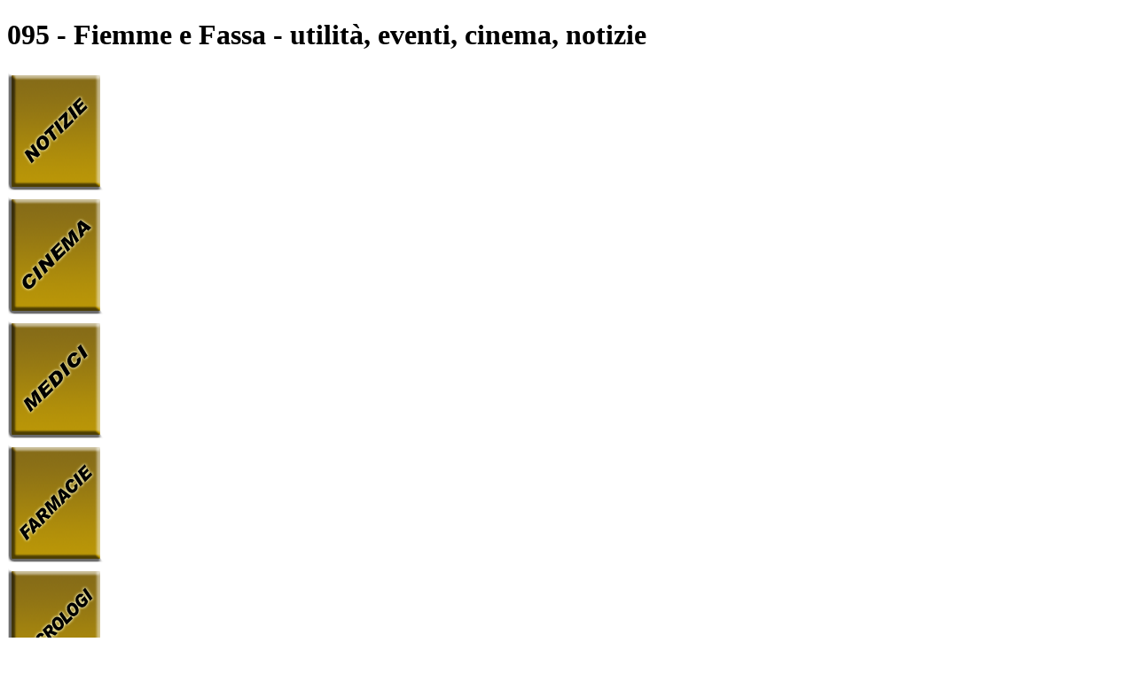

--- FILE ---
content_type: text/html
request_url: http://www.fiemmefassa.com/eventi_e_news_95.html
body_size: 9843
content:
<!DOCTYPE html><!-- HTML5 -->
<html prefix="og: http://ogp.me/ns#" lang="it-IT" dir="ltr">
	<head>
		<title>095 - Fiemme e Fassa - utilità, eventi, cinema, notizie</title>
		<meta charset="utf-8" />
		<!--[if IE]><meta http-equiv="ImageToolbar" content="False" /><![endif]-->
		<meta name="author" content="© Roberto Polo Design" />
		<meta name="generator" content="Incomedia WebSite X5 Professional 13.1.8.23 - www.websitex5.com" />
		<meta name="keywords" content="david ballatella, biblioteca di cavalese" />
		<meta property="og:locale" content="it" />
		<meta property="og:type" content="website" />
		<meta property="og:url" content="http://www.fiemmefassa.com/eventi_e_news_95.html" />
		<meta property="og:title" content="095" />
		<meta property="og:site_name" content="Fiemme e Fassa - utilità, eventi, cinema, notizie" />
		<meta name="viewport" content="width=980" />
		
		<link rel="stylesheet" type="text/css" href="style/reset.css?13-1-8-23" media="screen,print" />
		<link rel="stylesheet" type="text/css" href="style/print.css?13-1-8-23" media="print" />
		<link rel="stylesheet" type="text/css" href="style/style.css?13-1-8-23" media="screen,print" />
		<link rel="stylesheet" type="text/css" href="style/template.css?13-1-8-23" media="screen" />
		<link rel="stylesheet" type="text/css" href="style/menu.css?13-1-8-23" media="screen" />
		<link rel="stylesheet" type="text/css" href="pcss/eventi_e_news_95.css?13-1-8-23-638649731810684590" media="screen,print" />
		<script type="text/javascript" src="res/jquery.js?13-1-8-23"></script>
		<script type="text/javascript" src="res/x5engine.js?13-1-8-23" data-files-version="13-1-8-23"></script>
		<script type="text/javascript">
			window.onload = function(){ checkBrowserCompatibility('Il Browser che stai utilizzando non supporta le funzionalità richieste per visualizzare questo Sito.','Il Browser che stai utilizzando potrebbe non supportare le funzionalità richieste per visualizzare questo Sito.','[1]Aggiorna il tuo browser[/1] oppure [2]procedi ugualmente[/2].','http://outdatedbrowser.com/'); };
			x5engine.utils.currentPagePath = 'eventi_e_news_95.html';
			x5engine.boot.push(function () { x5engine.utils.imCodeProtection('© Roberto Polo Design'); });
		</script>
		<link rel="icon" href="favicon.ico?13-1-8-23-638649731810524578" type="image/vnd.microsoft.icon" />
		<script type="text/javascript">

  var _gaq = _gaq || [];
  _gaq.push(['_setAccount', 'UA-40442202-1']);
  _gaq.push(['_setDomainName', 'fiemmefassa.com']);
  _gaq.push(['_trackPageview']);

  (function() {
    var ga = document.createElement('script'); ga.type = 'text/javascript'; ga.async = true;
    ga.src = ('https:' == document.location.protocol ? 'https://ssl' : 'http://www') + '.google-analytics.com/ga.js';
    var s = document.getElementsByTagName('script')[0]; s.parentNode.insertBefore(ga, s);
  })();

</script>
	</head>
	<body>
		<div id="imHeaderBg"></div>
		<div id="imFooterBg"></div>
		<div id="imPage">
			<div id="imHeader">
				<h1 class="imHidden">095 - Fiemme e Fassa - utilità, eventi, cinema, notizie</h1>
				<div id="imHeaderObjects"><div id="imHeader_imObjectGallery_03_wrapper" class="template-object-wrapper"><div id="imHeader_imCell_3" class="" > <div id="imHeader_imCellStyleGraphics_3"></div><div id="imHeader_imCellStyle_3" ><div id="imHeader_imObjectGallery_03"><div id="imObjectGalleryContainer_3"></div></div><script type="text/javascript">var imHeader_imObjectGallery_03_settings = {'target': '#imHeader_imObjectGallery_03','backgroundColor': 'transparent','description': { 'fontSize': '9pt','fontFamily': 'Tahoma','fontStyle': 'normal','fontWeight': 'normal'},'autoplay': true,'thumbs': { 'position': 'none', 'number': 4 },'controlBar': { 'show': false, 'color': '#141414' },'random': true,'fullScreen': false,'slideshow': { 'active': true, buttonPrev: { url: 'gallery/b01_l.png', x: -12, y: 0, width: 24, height: 37 }, buttonNext: { url: 'gallery/b01_r.png', x: -12, y: 0, width: 24, height: 37 }, nextPrevMode: 'none'},'media': [{'type': 'image','width': 328,'height': 60,'url': 'gallery/stringa-logo-2.png','onclick': function () { x5engine.utils.location('index.html', null, false); },'autoplayTime': 8000,'effect': 'none'},{'type': 'image','width': 328,'height': 60,'url': 'gallery/stringa-logo-3.png','onclick': function () { x5engine.utils.location('index.html', null, false); },'autoplayTime': 8000,'effect': 'none'},{'type': 'image','width': 328,'height': 60,'url': 'gallery/stringa-logo-4.png','onclick': function () { x5engine.utils.location('index.html', null, false); },'autoplayTime': 8000,'effect': 'none'}]};var dataimHeader_imObjectGallery_03 = null;function loadimHeader_imObjectGallery_03() {var startIndex = 0;if(!!dataimHeader_imObjectGallery_03) {imHeader_imObjectGallery_03_settings.startFrom = dataimHeader_imObjectGallery_03.currentItemIndex();}var w = 0;var h = 0;var cbp = x5engine.responsive.getCurrentBreakPoint();if (cbp.fluid) {w = $('#imHeader_imObjectGallery_03').innerWidth();h = w / 328 * 60;imHeader_imObjectGallery_03_settings.width = w;imHeader_imObjectGallery_03_settings.height = h + (w / 4);}else if (cbp.hash == 'd4e97b83d4b00ad9b1d30028d497f1c1') {imHeader_imObjectGallery_03_settings.width = 328;imHeader_imObjectGallery_03_settings.height = 60;imHeader_imObjectGallery_03_settings.thumbs.size = 25;}else if (cbp.hash == 'd2f9bff7f63c0d6b7c7d55510409c19b') {imHeader_imObjectGallery_03_settings.width = 328;imHeader_imObjectGallery_03_settings.height = 60;imHeader_imObjectGallery_03_settings.thumbs.size = 25;}else if (cbp.hash == '72e5146e7d399bc2f8a12127e43469f1') {imHeader_imObjectGallery_03_settings.width = 328;imHeader_imObjectGallery_03_settings.height = 60;imHeader_imObjectGallery_03_settings.thumbs.size = 25;}dataimHeader_imObjectGallery_03 = x5engine.gallery(imHeader_imObjectGallery_03_settings);$('#imContent').off('breakpointChangedOrFluid', loadimHeader_imObjectGallery_03).on('breakpointChangedOrFluid', loadimHeader_imObjectGallery_03);}x5engine.boot.push(loadimHeader_imObjectGallery_03);</script></div></div></div><div id="imHeader_imObjectImage_04_wrapper" class="template-object-wrapper"><div id="imHeader_imCell_4" class="" > <div id="imHeader_imCellStyleGraphics_4"></div><div id="imHeader_imCellStyle_4" ><a href="cronaca-e-comunicati-fiemme-e-fassa.html" onclick="return x5engine.utils.location('cronaca-e-comunicati-fiemme-e-fassa.html', null, false)"><img id="imHeader_imObjectImage_04" src="images/1_udjp8a84.png" title="" alt="" /></a></div></div></div><div id="imHeader_imObjectImage_05_wrapper" class="template-object-wrapper"><div id="imHeader_imCell_5" class="" > <div id="imHeader_imCellStyleGraphics_5"></div><div id="imHeader_imCellStyle_5" ><a href="cinema-proiezione-film-in-fiemme-e-fassa.html" onclick="return x5engine.utils.location('cinema-proiezione-film-in-fiemme-e-fassa.html', null, false)"><img id="imHeader_imObjectImage_05" src="images/2.png" title="" alt="" /></a></div></div></div><div id="imHeader_imObjectImage_06_wrapper" class="template-object-wrapper"><div id="imHeader_imCell_6" class="" > <div id="imHeader_imCellStyleGraphics_6"></div><div id="imHeader_imCellStyle_6" ><a href="medici-di-base-e-pediatri.html" onclick="return x5engine.utils.location('medici-di-base-e-pediatri.html', null, false)"><img id="imHeader_imObjectImage_06" src="images/3.png" title="" alt="" /></a></div></div></div><div id="imHeader_imObjectImage_07_wrapper" class="template-object-wrapper"><div id="imHeader_imCell_7" class="" > <div id="imHeader_imCellStyleGraphics_7"></div><div id="imHeader_imCellStyle_7" ><a href="farmacie-di-turno.html" onclick="return x5engine.utils.location('farmacie-di-turno.html', null, false)"><img id="imHeader_imObjectImage_07" src="images/4.png" title="" alt="" /></a></div></div></div><div id="imHeader_imObjectImage_08_wrapper" class="template-object-wrapper"><div id="imHeader_imCell_8" class="" > <div id="imHeader_imCellStyleGraphics_8"></div><div id="imHeader_imCellStyle_8" ><a href="necrologie-in-fiemme-e-fassa.html" onclick="return x5engine.utils.location('necrologie-in-fiemme-e-fassa.html', null, false)"><img id="imHeader_imObjectImage_08" src="images/5.png" title="" alt="" /></a></div></div></div></div>
			</div>
			<a class="imHidden" href="#imGoToCont" title="Salta il menu di navigazione">Vai ai contenuti</a>
			<a id="imGoToMenu"></a><p class="imHidden">Menu principale:</p>
			<div id="imMnMnContainer">
				<div id="imMnMnGraphics"></div>
				<div id="imMnMn" class="auto main-menu">
					<div class="hamburger-site-background menu-mobile-hidden"></div><div class="hamburger-button"><div><div><div class="hamburger-bar"></div><div class="hamburger-bar"></div><div class="hamburger-bar"></div></div></div></div><div class="hamburger-menu-background-container"><div class="hamburger-menu-background menu-mobile-hidden"><div class="hamburger-menu-close-button"><span>&times;</span></div></div></div>
				<ul class="auto menu-mobile-hidden">
					<li id="imMnMnNode0" class=" imPage">
						<a href="index.html">
							<span class="imMnMnFirstBg">
								<span class="imMnMnTxt"><span class="imMnMnImg"></span><span class="imMnMnTextLabel">Home Page</span></span>
							</span>
						</a>
					</li><li id="imMnMnNode157" class="imLevel imMnMnCurrent">
						<span class="imMnMnFirstBg">
							<span class="imMnMnLevelImg"></span><span class="imMnMnTxt"><span class="imMnMnImg"></span><span class="imMnMnTextLabel">Notizie</span></span>
						</span>
				<ul class="auto">
					<li id="imMnMnNode946" class="imMnMnFirst imPage">
						<a href="cronaca-e-comunicati-fiemme-e-fassa.html">
							<span class="imMnMnBorder">
								<span class="imMnMnTxt"><span class="imMnMnImg"></span><span class="imMnMnTextLabel">Cronaca Comunicati</span></span>
							</span>
						</a>
					</li><li id="imMnMnNode1085" class="imMnMnLast imPage">
						<a href="necrologie-in-fiemme-e-fassa.html">
							<span class="imMnMnBorder">
								<span class="imMnMnTxt"><span class="imMnMnImg"></span><span class="imMnMnTextLabel">Necrologie</span></span>
							</span>
						</a>
					</li></ul></li>
				<li id="imMnMnNode219" class=" imLevel">
						<span class="imMnMnFirstBg">
							<span class="imMnMnLevelImg"></span><span class="imMnMnTxt"><span class="imMnMnImg"></span><span class="imMnMnTextLabel">Cinema</span></span>
						</span>
				<ul class="auto">
					<li id="imMnMnNode625" class="imMnMnFirst imPage">
						<a href="cinema-proiezione-film-in-fiemme-e-fassa.html">
							<span class="imMnMnBorder">
								<span class="imMnMnTxt"><span class="imMnMnImg"></span><span class="imMnMnTextLabel">ottobre</span></span>
							</span>
						</a>
					</li><li id="imMnMnNode623" class="imMnMnMiddle imPage">
						<a href="cinema-film-proiezione-in-fiemme-e-fassa.html">
							<span class="imMnMnBorder">
								<span class="imMnMnTxt"><span class="imMnMnImg"></span><span class="imMnMnTextLabel">Novembre</span></span>
							</span>
						</a>
					</li><li id="imMnMnNode1443" class="imMnMnMiddle imPage">
						<a href="cinema-tesero.html">
							<span class="imMnMnBorder">
								<span class="imMnMnTxt"><span class="imMnMnImg"></span><span class="imMnMnTextLabel">Cinema Tesero</span></span>
							</span>
						</a>
					</li><li id="imMnMnNode1444" class="imMnMnMiddle imPage">
						<a href="cinema-predazzo.html">
							<span class="imMnMnBorder">
								<span class="imMnMnTxt"><span class="imMnMnImg"></span><span class="imMnMnTextLabel">Cinema Predazzo</span></span>
							</span>
						</a>
					</li><li id="imMnMnNode614" class="imMnMnLast imPage">
						<a href="cinema-canazei.html">
							<span class="imMnMnBorder">
								<span class="imMnMnTxt"><span class="imMnMnImg"></span><span class="imMnMnTextLabel">Cinema Canazei</span></span>
							</span>
						</a>
					</li></ul></li>
				<li id="imMnMnNode1250" class=" imLevel">
						<span class="imMnMnFirstBg">
							<span class="imMnMnLevelImg"></span><span class="imMnMnTxt"><span class="imMnMnImg"></span><span class="imMnMnTextLabel">Salute</span></span>
						</span>
				<ul class="auto">
					<li id="imMnMnNode172" class="imMnMnFirst imLevel">
						<span class="imMnMnBorder">
							<span class="imMnMnLevelImg"></span><span class="imMnMnTxt"><span class="imMnMnImg"></span><span class="imMnMnTextLabel">Medici base/pediatri</span></span>
						</span>
				<ul class="auto">
					<li id="imMnMnNode550" class="imMnMnFirst imPage">
						<a href="medici-di-base-e-pediatri.html">
							<span class="imMnMnBorder">
								<span class="imMnMnTxt"><span class="imMnMnImg"></span><span class="imMnMnTextLabel">Indice generale</span></span>
							</span>
						</a>
					</li><li id="imMnMnNode547" class="imMnMnLast imLevel">
						<span class="imMnMnBorder">
							<span class="imMnMnLevelImg"></span><span class="imMnMnTxt"><span class="imMnMnImg"></span><span class="imMnMnTextLabel">Ricerca per nome</span></span>
						</span>
				<ul class="auto">
					<li id="imMnMnNode1453" class="imMnMnFirst imLevel">
				<a href="https://servizi.apss.tn.it/ricmedico/medico.php?codMedicoMg=15159" target="_blank">		<span class="imMnMnBorder">
							<span class="imMnMnTxt"><span class="imMnMnImg"></span><span class="imMnMnTextLabel">Artese Andrea</span></span>
						</span>
				</a><ul class="auto">
					</ul></li>
				<li id="imMnMnNode1454" class="imMnMnMiddle imLevel">
				<a href="https://servizi.apss.tn.it/ricmedico/medico.php?codMedicoMg=14246" target="_blank">		<span class="imMnMnBorder">
							<span class="imMnMnTxt"><span class="imMnMnImg"></span><span class="imMnMnTextLabel">Bortolami M.Antonella</span></span>
						</span>
				</a><ul class="auto">
					</ul></li>
				<li id="imMnMnNode1455" class="imMnMnMiddle imLevel">
				<a href="https://servizi.apss.tn.it/ricmedico/medico.php?codMedicoMg=13885" target="_blank">		<span class="imMnMnBorder">
							<span class="imMnMnTxt"><span class="imMnMnImg"></span><span class="imMnMnTextLabel">Braghenti Orazio</span></span>
						</span>
				</a><ul class="auto">
					</ul></li>
				<li id="imMnMnNode1456" class="imMnMnMiddle imLevel">
				<a href="https://servizi.apss.tn.it/ricmedico/medico.php?codMedicoMg=14183" target="_blank">		<span class="imMnMnBorder">
							<span class="imMnMnTxt"><span class="imMnMnImg"></span><span class="imMnMnTextLabel">Cavaliere Brunella</span></span>
						</span>
				</a><ul class="auto">
					</ul></li>
				<li id="imMnMnNode1457" class="imMnMnMiddle imLevel">
				<a href="https://servizi.apss.tn.it/ricmedico/medico.php?codMedicoMg=13225" target="_blank">		<span class="imMnMnBorder">
							<span class="imMnMnTxt"><span class="imMnMnImg"></span><span class="imMnMnTextLabel">Costantini Monica</span></span>
						</span>
				</a><ul class="auto">
					</ul></li>
				<li id="imMnMnNode1458" class="imMnMnMiddle imLevel">
				<a href="https://servizi.apss.tn.it/ricmedico/medico.php?codMedicoMg=12611" target="_blank">		<span class="imMnMnBorder">
							<span class="imMnMnTxt"><span class="imMnMnImg"></span><span class="imMnMnTextLabel">Dalprà Guido</span></span>
						</span>
				</a><ul class="auto">
					</ul></li>
				<li id="imMnMnNode1459" class="imMnMnMiddle imLevel">
				<a href="https://servizi.apss.tn.it/ricmedico/medico.php?codMedicoMg=13761" target="_blank">		<span class="imMnMnBorder">
							<span class="imMnMnTxt"><span class="imMnMnImg"></span><span class="imMnMnTextLabel">D&#39;Ambrosio Luigi</span></span>
						</span>
				</a><ul class="auto">
					</ul></li>
				<li id="imMnMnNode1460" class="imMnMnMiddle imLevel">
				<a href="https://servizi.apss.tn.it/ricmedico/medico.php?codMedicoMg=12802" target="_blank">		<span class="imMnMnBorder">
							<span class="imMnMnTxt"><span class="imMnMnImg"></span><span class="imMnMnTextLabel">Dellagiacoma M.Luisa</span></span>
						</span>
				</a><ul class="auto">
					</ul></li>
				<li id="imMnMnNode1461" class="imMnMnMiddle imLevel">
				<a href="https://servizi.apss.tn.it/ricmedico/medico.php?codMedicoMg=14688" target="_blank">		<span class="imMnMnBorder">
							<span class="imMnMnTxt"><span class="imMnMnImg"></span><span class="imMnMnTextLabel">Fachinat Elena</span></span>
						</span>
				</a><ul class="auto">
					</ul></li>
				<li id="imMnMnNode1462" class="imMnMnMiddle imLevel">
				<a href="https://servizi.apss.tn.it/ricmedico/medico.php?codMedicoMg=15310" target="_blank">		<span class="imMnMnBorder">
							<span class="imMnMnTxt"><span class="imMnMnImg"></span><span class="imMnMnTextLabel">Follador Luca</span></span>
						</span>
				</a><ul class="auto">
					</ul></li>
				<li id="imMnMnNode1464" class="imMnMnMiddle imLevel">
				<a href="https://servizi.apss.tn.it/ricmedico/medico.php?codMedicoMg=13702" target="_blank">		<span class="imMnMnBorder">
							<span class="imMnMnTxt"><span class="imMnMnImg"></span><span class="imMnMnTextLabel">Grasso Stefano</span></span>
						</span>
				</a><ul class="auto">
					</ul></li>
				<li id="imMnMnNode1465" class="imMnMnMiddle imLevel">
				<a href="https://servizi.apss.tn.it/ricmedico/medico.php?codMedicoMg=14154" target="_blank">		<span class="imMnMnBorder">
							<span class="imMnMnTxt"><span class="imMnMnImg"></span><span class="imMnMnTextLabel">Gravina Michele</span></span>
						</span>
				</a><ul class="auto">
					</ul></li>
				<li id="imMnMnNode1467" class="imMnMnMiddle imLevel">
				<a href="https://servizi.apss.tn.it/ricmedico/medico.php?codMedicoMg=13106" target="_blank">		<span class="imMnMnBorder">
							<span class="imMnMnTxt"><span class="imMnMnImg"></span><span class="imMnMnTextLabel">Maffei Giovanni</span></span>
						</span>
				</a><ul class="auto">
					</ul></li>
				<li id="imMnMnNode1450" class="imMnMnMiddle imLevel">
				<a href="https://servizi.apss.tn.it/ricmedico/medico.php?codMedicoMg=14102" target="_blank">		<span class="imMnMnBorder">
							<span class="imMnMnTxt"><span class="imMnMnImg"></span><span class="imMnMnTextLabel">Marzatico Margherita</span></span>
						</span>
				</a><ul class="auto">
					</ul></li>
				<li id="imMnMnNode1468" class="imMnMnMiddle imLevel">
				<a href="https://servizi.apss.tn.it/ricmedico/medico.php?codMedicoMg=14435" target="_blank">		<span class="imMnMnBorder">
							<span class="imMnMnTxt"><span class="imMnMnImg"></span><span class="imMnMnTextLabel">Moser Alberto</span></span>
						</span>
				</a><ul class="auto">
					</ul></li>
				<li id="imMnMnNode1469" class="imMnMnMiddle imLevel">
				<a href="https://servizi.apss.tn.it/ricmedico/medico.php?codMedicoMg=14046" target="_blank">		<span class="imMnMnBorder">
							<span class="imMnMnTxt"><span class="imMnMnImg"></span><span class="imMnMnTextLabel">Reina Salvatore</span></span>
						</span>
				</a><ul class="auto">
					</ul></li>
				<li id="imMnMnNode1470" class="imMnMnMiddle imLevel">
				<a href="https://servizi.apss.tn.it/ricmedico/medico.php?codMedicoMg=14950" target="_blank">		<span class="imMnMnBorder">
							<span class="imMnMnTxt"><span class="imMnMnImg"></span><span class="imMnMnTextLabel">Romano Simone</span></span>
						</span>
				</a><ul class="auto">
					</ul></li>
				<li id="imMnMnNode1471" class="imMnMnMiddle imLevel">
				<a href="https://servizi.apss.tn.it/ricmedico/medico.php?codMedicoMg=13651" target="_blank">		<span class="imMnMnBorder">
							<span class="imMnMnTxt"><span class="imMnMnImg"></span><span class="imMnMnTextLabel">Saccon Moreno</span></span>
						</span>
				</a><ul class="auto">
					</ul></li>
				<li id="imMnMnNode1472" class="imMnMnMiddle imLevel">
				<a href="https://servizi.apss.tn.it/ricmedico/medico.php?codMedicoMg=13178" target="_blank">		<span class="imMnMnBorder">
							<span class="imMnMnTxt"><span class="imMnMnImg"></span><span class="imMnMnTextLabel">Splendori Paola</span></span>
						</span>
				</a><ul class="auto">
					</ul></li>
				<li id="imMnMnNode1463" class="imMnMnMiddle imLevel">
				<a href="https://servizi.apss.tn.it/ricmedico/medico.php?codMedicoMg=15620" target="_blank">		<span class="imMnMnBorder">
							<span class="imMnMnTxt"><span class="imMnMnImg"></span><span class="imMnMnTextLabel">Tagliaferri Veronica</span></span>
						</span>
				</a><ul class="auto">
					</ul></li>
				<li id="imMnMnNode1466" class="imMnMnMiddle imLevel">
				<a href="https://servizi.apss.tn.it/ricmedico/medico.php?codMedicoMg=15533" target="_blank">		<span class="imMnMnBorder">
							<span class="imMnMnTxt"><span class="imMnMnImg"></span><span class="imMnMnTextLabel">Vanzetta Giorgia</span></span>
						</span>
				</a><ul class="auto">
					</ul></li>
				<li id="imMnMnNode1451" class="imMnMnMiddle imLevel">
				<a href="https://servizi.apss.tn.it/ricmedico/medico.php?codMedicoMg=12760" target="_blank">		<span class="imMnMnBorder">
							<span class="imMnMnTxt"><span class="imMnMnImg"></span><span class="imMnMnTextLabel">Vinante Donato</span></span>
						</span>
				</a><ul class="auto">
					</ul></li>
				<li id="imMnMnNode1473" class="imMnMnLast imLevel">
				<a href="https://servizi.apss.tn.it/ricmedico/medico.php?codMedicoMg=14790" target="_blank">		<span class="imMnMnBorder">
							<span class="imMnMnTxt"><span class="imMnMnImg"></span><span class="imMnMnTextLabel">Zerbinati Laura</span></span>
						</span>
				</a><ul class="auto">
					</ul></li>
				</ul></li>
				</ul></li>
				<li id="imMnMnNode170" class="imMnMnMiddle imLevel">
						<span class="imMnMnBorder">
							<span class="imMnMnLevelImg"></span><span class="imMnMnTxt"><span class="imMnMnImg"></span><span class="imMnMnTextLabel">Farmacie</span></span>
						</span>
				<ul class="auto">
					<li id="imMnMnNode544" class="imMnMnFirst imPage">
						<a href="informazioni-generali.html">
							<span class="imMnMnBorder">
								<span class="imMnMnTxt"><span class="imMnMnImg"></span><span class="imMnMnTextLabel">Informazioni generali</span></span>
							</span>
						</a>
					</li><li id="imMnMnNode545" class="imMnMnMiddle imPage">
						<a href="orari-di-apertura.html">
							<span class="imMnMnBorder">
								<span class="imMnMnTxt"><span class="imMnMnImg"></span><span class="imMnMnTextLabel">Orari di apertura</span></span>
							</span>
						</a>
					</li><li id="imMnMnNode546" class="imMnMnLast imPage">
						<a href="farmacie-di-turno.html">
							<span class="imMnMnBorder">
								<span class="imMnMnTxt"><span class="imMnMnImg"></span><span class="imMnMnTextLabel">Farmacie di turno</span></span>
							</span>
						</a>
					</li></ul></li>
				<li id="imMnMnNode1244" class="imMnMnLast imLevel">
				<a href="https://trec.trentinosalute.net/attesa-ps" target="_blank">		<span class="imMnMnBorder">
							<span class="imMnMnTxt"><span class="imMnMnImg"></span><span class="imMnMnTextLabel">Stato Pronto Soccorso</span></span>
						</span>
				</a><ul class="auto">
					</ul></li>
				</ul></li>
				<li id="imMnMnNode167" class=" imLevel">
						<span class="imMnMnFirstBg">
							<span class="imMnMnLevelImg"></span><span class="imMnMnTxt"><span class="imMnMnImg"></span><span class="imMnMnTextLabel">Utilità</span></span>
						</span>
				<ul class="auto">
					<li id="imMnMnNode833" class="imMnMnFirst imLevel">
						<span class="imMnMnBorder">
							<span class="imMnMnLevelImg"></span><span class="imMnMnTxt"><span class="imMnMnImg"></span><span class="imMnMnTextLabel">Biblioteche pubbliche</span></span>
						</span>
				<ul class="auto">
					<li id="imMnMnNode835" class="imMnMnFirst imPage">
						<a href="biblioteca-comunale-cavalese.html">
							<span class="imMnMnBorder">
								<span class="imMnMnTxt"><span class="imMnMnImg"></span><span class="imMnMnTextLabel">Comunale Cavalese</span></span>
							</span>
						</a>
					</li><li id="imMnMnNode834" class="imMnMnMiddle imPage">
						<a href="biblioteca-comunale-predazzo.html">
							<span class="imMnMnBorder">
								<span class="imMnMnTxt"><span class="imMnMnImg"></span><span class="imMnMnTextLabel">Comunale Predazzo</span></span>
							</span>
						</a>
					</li><li id="imMnMnNode836" class="imMnMnMiddle imPage">
						<a href="biblioteca-comunale-tesero.html">
							<span class="imMnMnBorder">
								<span class="imMnMnTxt"><span class="imMnMnImg"></span><span class="imMnMnTextLabel">Comunale Tesero</span></span>
							</span>
						</a>
					</li><li id="imMnMnNode837" class="imMnMnLast imPage">
						<a href="biblioteca-comunale-san-giovanni-di-fassa.html">
							<span class="imMnMnBorder">
								<span class="imMnMnTxt"><span class="imMnMnImg"></span><span class="imMnMnTextLabel">Comunale Sèn Jan</span></span>
							</span>
						</a>
					</li></ul></li>
				<li id="imMnMnNode542" class="imMnMnMiddle imPage">
						<a href="elenchi-telefonici.html">
							<span class="imMnMnBorder">
								<span class="imMnMnTxt"><span class="imMnMnImg"></span><span class="imMnMnTextLabel">Elenchi telefonici</span></span>
							</span>
						</a>
					</li><li id="imMnMnNode543" class="imMnMnMiddle imPage">
						<a href="giornali-locali-e-nazionali.html">
							<span class="imMnMnBorder">
								<span class="imMnMnTxt"><span class="imMnMnImg"></span><span class="imMnMnTextLabel">Giornali locali/nazionali</span></span>
							</span>
						</a>
					</li><li id="imMnMnNode173" class="imMnMnMiddle imLevel">
						<span class="imMnMnBorder">
							<span class="imMnMnLevelImg"></span><span class="imMnMnTxt"><span class="imMnMnImg"></span><span class="imMnMnTextLabel">Meteo - Webcam</span></span>
						</span>
				<ul class="auto">
					<li id="imMnMnNode604" class="imMnMnFirst imPage">
						<a href="daiano-meteo.html">
							<span class="imMnMnBorder">
								<span class="imMnMnTxt"><span class="imMnMnImg"></span><span class="imMnMnTextLabel">Daiano Meteo</span></span>
							</span>
						</a>
					</li><li id="imMnMnNode605" class="imMnMnMiddle imPage">
						<a href="dolomiti-meteo.html">
							<span class="imMnMnBorder">
								<span class="imMnMnTxt"><span class="imMnMnImg"></span><span class="imMnMnTextLabel">Dolomiti Meteo</span></span>
							</span>
						</a>
					</li><li id="imMnMnNode606" class="imMnMnMiddle imPage">
						<a href="dolomiti-webcam.html">
							<span class="imMnMnBorder">
								<span class="imMnMnTxt"><span class="imMnMnImg"></span><span class="imMnMnTextLabel">Dolomiti Webcam</span></span>
							</span>
						</a>
					</li><li id="imMnMnNode607" class="imMnMnMiddle imPage">
						<a href="meteo-cavalese.html">
							<span class="imMnMnBorder">
								<span class="imMnMnTxt"><span class="imMnMnImg"></span><span class="imMnMnTextLabel">Meteo Cavalese</span></span>
							</span>
						</a>
					</li><li id="imMnMnNode609" class="imMnMnLast imPage">
						<a href="predameteo.html">
							<span class="imMnMnBorder">
								<span class="imMnMnTxt"><span class="imMnMnImg"></span><span class="imMnMnTextLabel">PredaMeteo</span></span>
							</span>
						</a>
					</li></ul></li>
				<li id="imMnMnNode1252" class="imMnMnMiddle imLevel">
						<span class="imMnMnBorder">
							<span class="imMnMnLevelImg"></span><span class="imMnMnTxt"><span class="imMnMnImg"></span><span class="imMnMnTextLabel">Musei di Fiemme</span></span>
						</span>
				<ul class="auto">
					<li id="imMnMnNode963" class="imMnMnFirst imPage">
						<a href="musei-in-val-di-fiemme.html">
							<span class="imMnMnBorder">
								<span class="imMnMnTxt"><span class="imMnMnImg"></span><span class="imMnMnTextLabel">Indice e locazione</span></span>
							</span>
						</a>
					</li><li id="imMnMnNode1260" class="imMnMnMiddle imPage">
						<a href="biblioteca-muratori-cavalese.html">
							<span class="imMnMnBorder">
								<span class="imMnMnTxt"><span class="imMnMnImg"></span><span class="imMnMnTextLabel">Bibliotaca Muratori</span></span>
							</span>
						</a>
					</li><li id="imMnMnNode1258" class="imMnMnMiddle imPage">
						<a href="museo-casa-antonio-longo.html">
							<span class="imMnMnBorder">
								<span class="imMnMnTxt"><span class="imMnMnImg"></span><span class="imMnMnTextLabel">Casa Antonio Longo</span></span>
							</span>
						</a>
					</li><li id="imMnMnNode1264" class="imMnMnMiddle imPage">
						<a href="casa-begna-museo-etnologico-carano.html">
							<span class="imMnMnBorder">
								<span class="imMnMnTxt"><span class="imMnMnImg"></span><span class="imMnMnTextLabel">Casa Begna</span></span>
							</span>
						</a>
					</li><li id="imMnMnNode1261" class="imMnMnMiddle imPage">
						<a href="casa-jellici-tesero.html">
							<span class="imMnMnBorder">
								<span class="imMnMnTxt"><span class="imMnMnImg"></span><span class="imMnMnTextLabel">Casa Jellici</span></span>
							</span>
						</a>
					</li><li id="imMnMnNode1257" class="imMnMnMiddle imPage">
						<a href="centro-arte-contemporanea-cavalese.html">
							<span class="imMnMnBorder">
								<span class="imMnMnTxt"><span class="imMnMnImg"></span><span class="imMnMnTextLabel">Centro Arte Contemp.</span></span>
							</span>
						</a>
					</li><li id="imMnMnNode1253" class="imMnMnMiddle imPage">
						<a href="centro-documentazione-fondazione-stava-1985.html">
							<span class="imMnMnBorder">
								<span class="imMnMnTxt"><span class="imMnMnImg"></span><span class="imMnMnTextLabel">Fond. Stava 1985</span></span>
							</span>
						</a>
					</li><li id="imMnMnNode1266" class="imMnMnMiddle imPage">
						<a href="museo-mulino-meneghina-capriana.html">
							<span class="imMnMnBorder">
								<span class="imMnMnTxt"><span class="imMnMnImg"></span><span class="imMnMnTextLabel">Mulino della Meneghina</span></span>
							</span>
						</a>
					</li><li id="imMnMnNode1255" class="imMnMnMiddle imPage">
						<a href="museo-geologico-delle-dolomiti-predazzo.html">
							<span class="imMnMnBorder">
								<span class="imMnMnTxt"><span class="imMnMnImg"></span><span class="imMnMnTextLabel">Museo Geologico</span></span>
							</span>
						</a>
					</li><li id="imMnMnNode1265" class="imMnMnMiddle imPage">
						<a href="museo-etnografico-nonno-gustavo.html">
							<span class="imMnMnBorder">
								<span class="imMnMnTxt"><span class="imMnMnImg"></span><span class="imMnMnTextLabel">Museo nonno Gustavo</span></span>
							</span>
						</a>
					</li><li id="imMnMnNode1262" class="imMnMnMiddle imPage">
						<a href="museo-storico-della-guardia-di-finanza-di-predazzo.html">
							<span class="imMnMnBorder">
								<span class="imMnMnTxt"><span class="imMnMnImg"></span><span class="imMnMnTextLabel">Museo Storico G.di F.</span></span>
							</span>
						</a>
					</li><li id="imMnMnNode1256" class="imMnMnMiddle imPage">
						<a href="osservatorio-astronomico-di-tesero.html">
							<span class="imMnMnBorder">
								<span class="imMnMnTxt"><span class="imMnMnImg"></span><span class="imMnMnTextLabel">Osservatorio Astronom.</span></span>
							</span>
						</a>
					</li><li id="imMnMnNode1259" class="imMnMnMiddle imPage">
						<a href="palazzo-magnifica-comunita-di-fiemme.html">
							<span class="imMnMnBorder">
								<span class="imMnMnTxt"><span class="imMnMnImg"></span><span class="imMnMnTextLabel">Pal.Magnifica Comunità</span></span>
							</span>
						</a>
					</li><li id="imMnMnNode1254" class="imMnMnMiddle imPage">
						<a href="centro-visitatori-parco-naturale-di-paneveggio.html">
							<span class="imMnMnBorder">
								<span class="imMnMnTxt"><span class="imMnMnImg"></span><span class="imMnMnTextLabel">Parco Nat. Paneveggio</span></span>
							</span>
						</a>
					</li><li id="imMnMnNode1263" class="imMnMnLast imPage">
						<a href="villa-flora-ziano-di-fiemme.html">
							<span class="imMnMnBorder">
								<span class="imMnMnTxt"><span class="imMnMnImg"></span><span class="imMnMnTextLabel">Villa Flora</span></span>
							</span>
						</a>
					</li></ul></li>
				<li id="imMnMnNode1267" class="imMnMnLast imPage">
						<a href="museo-ladino-di-fassa.html">
							<span class="imMnMnBorder">
								<span class="imMnMnTxt"><span class="imMnMnImg"></span><span class="imMnMnTextLabel">Museo Ladino</span></span>
							</span>
						</a>
					</li></ul></li>
				<li id="imMnMnNode871" class=" imLevel">
						<span class="imMnMnFirstBg">
							<span class="imMnMnLevelImg"></span><span class="imMnMnTxt"><span class="imMnMnImg"></span><span class="imMnMnTextLabel">Arte e sociale</span></span>
						</span>
				<ul class="auto">
					<li id="imMnMnNode178" class="imMnMnFirst imLevel">
						<span class="imMnMnBorder">
							<span class="imMnMnLevelImg"></span><span class="imMnMnTxt"><span class="imMnMnImg"></span><span class="imMnMnTextLabel">Arte</span></span>
						</span>
				<ul class="auto">
					<li id="imMnMnNode801" class=" imPage">
						<a href="centro-arte-contemp..html">
							<span class="imMnMnBorder">
								<span class="imMnMnTxt"><span class="imMnMnImg"></span><span class="imMnMnTextLabel">Centro Arte Contemp.</span></span>
							</span>
						</a>
					</li></ul></li>
				<li id="imMnMnNode177" class="imMnMnMiddle imLevel">
						<span class="imMnMnBorder">
							<span class="imMnMnLevelImg"></span><span class="imMnMnTxt"><span class="imMnMnImg"></span><span class="imMnMnTextLabel">Associazioni</span></span>
						</span>
				<ul class="auto">
					<li id="imMnMnNode179" class="imMnMnFirst imLevel">
						<span class="imMnMnBorder">
							<span class="imMnMnLevelImg"></span><span class="imMnMnTxt"><span class="imMnMnImg"></span><span class="imMnMnTextLabel">Ass.Culturali/Ludiche</span></span>
						</span>
				<ul class="auto">
					<li id="imMnMnNode689" class="imMnMnFirst imPage">
						<a href="astrofili-fiemme.html">
							<span class="imMnMnBorder">
								<span class="imMnMnTxt"><span class="imMnMnImg"></span><span class="imMnMnTextLabel">Astrofili Fiemme</span></span>
							</span>
						</a>
					</li><li id="imMnMnNode668" class="imMnMnMiddle imPage">
						<a href="circolo-cult.-panchia.html">
							<span class="imMnMnBorder">
								<span class="imMnMnTxt"><span class="imMnMnImg"></span><span class="imMnMnTextLabel">Circolo Cult. Panchià</span></span>
							</span>
						</a>
					</li><li id="imMnMnNode680" class="imMnMnLast imPage">
						<a href="ziano-insieme.html">
							<span class="imMnMnBorder">
								<span class="imMnMnTxt"><span class="imMnMnImg"></span><span class="imMnMnTextLabel">Ziano Insieme</span></span>
							</span>
						</a>
					</li></ul></li>
				<li id="imMnMnNode180" class="imMnMnMiddle imLevel">
						<span class="imMnMnBorder">
							<span class="imMnMnLevelImg"></span><span class="imMnMnTxt"><span class="imMnMnImg"></span><span class="imMnMnTextLabel">Associazioni Sportive</span></span>
						</span>
				<ul class="auto">
					<li id="imMnMnNode692" class="imMnMnFirst imPage">
						<a href="4-project-asd.html">
							<span class="imMnMnBorder">
								<span class="imMnMnTxt"><span class="imMnMnImg"></span><span class="imMnMnTextLabel">4 Project ASD</span></span>
							</span>
						</a>
					</li><li id="imMnMnNode658" class="imMnMnMiddle imPage">
						<a href="aereomodelclub.html">
							<span class="imMnMnBorder">
								<span class="imMnMnTxt"><span class="imMnMnImg"></span><span class="imMnMnTextLabel">AereoModelClub</span></span>
							</span>
						</a>
					</li><li id="imMnMnNode693" class="imMnMnMiddle imPage">
						<a href="arcieri-di-fiemme-asd.html">
							<span class="imMnMnBorder">
								<span class="imMnMnTxt"><span class="imMnMnImg"></span><span class="imMnMnTextLabel">Arcieri di Fiemme ASD</span></span>
							</span>
						</a>
					</li><li id="imMnMnNode694" class="imMnMnMiddle imPage">
						<a href="arcieri-ziano-di-fiemme.html">
							<span class="imMnMnBorder">
								<span class="imMnMnTxt"><span class="imMnMnImg"></span><span class="imMnMnTextLabel">Arcieri Ziano</span></span>
							</span>
						</a>
					</li><li id="imMnMnNode695" class="imMnMnMiddle imPage">
						<a href="artisticoghiaccio-fassa.html">
							<span class="imMnMnBorder">
								<span class="imMnMnTxt"><span class="imMnMnImg"></span><span class="imMnMnTextLabel">ArtisticoGhiaccio Fassa</span></span>
							</span>
						</a>
					</li><li id="imMnMnNode832" class="imMnMnMiddle imPage">
						<a href="atletica-fassa-08.html">
							<span class="imMnMnBorder">
								<span class="imMnMnTxt"><span class="imMnMnImg"></span><span class="imMnMnTextLabel">Atletica Fassa 08</span></span>
							</span>
						</a>
					</li><li id="imMnMnNode697" class="imMnMnMiddle imPage">
						<a href="avisio-rafting.html">
							<span class="imMnMnBorder">
								<span class="imMnMnTxt"><span class="imMnMnImg"></span><span class="imMnMnTextLabel">Avisio Rafting</span></span>
							</span>
						</a>
					</li><li id="imMnMnNode699" class="imMnMnMiddle imPage">
						<a href="bocciofila-predazzo.html">
							<span class="imMnMnBorder">
								<span class="imMnMnTxt"><span class="imMnMnImg"></span><span class="imMnMnTextLabel">Bocciofila Predazzo</span></span>
							</span>
						</a>
					</li><li id="imMnMnNode700" class="imMnMnMiddle imPage">
						<a href="castello-di-f.-g.s..html">
							<span class="imMnMnBorder">
								<span class="imMnMnTxt"><span class="imMnMnImg"></span><span class="imMnMnTextLabel">Castello di F. G.S.</span></span>
							</span>
						</a>
					</li><li id="imMnMnNode701" class="imMnMnMiddle imPage">
						<a href="cauriol-a.s.-ziano.html">
							<span class="imMnMnBorder">
								<span class="imMnMnTxt"><span class="imMnMnImg"></span><span class="imMnMnTextLabel">Cauriol A.S. Ziano</span></span>
							</span>
						</a>
					</li><li id="imMnMnNode703" class="imMnMnMiddle imPage">
						<a href="ciclistica-fiemme.html">
							<span class="imMnMnBorder">
								<span class="imMnMnTxt"><span class="imMnMnImg"></span><span class="imMnMnTextLabel">Ciclistica Fiemme</span></span>
							</span>
						</a>
					</li><li id="imMnMnNode706" class="imMnMnMiddle imPage">
						<a href="dolomitica-nuoto-asd-ctt.html">
							<span class="imMnMnBorder">
								<span class="imMnMnTxt"><span class="imMnMnImg"></span><span class="imMnMnTextLabel">Dolomitica Nuoto ASD ctt</span></span>
							</span>
						</a>
					</li><li id="imMnMnNode961" class="imMnMnMiddle imPage">
						<a href="gioco-sport-fiemme.html">
							<span class="imMnMnBorder">
								<span class="imMnMnTxt"><span class="imMnMnImg"></span><span class="imMnMnTextLabel">Gioco Sport Fiemme</span></span>
							</span>
						</a>
					</li><li id="imMnMnNode710" class="imMnMnMiddle imPage">
						<a href="hockey-club-cornacci.html">
							<span class="imMnMnBorder">
								<span class="imMnMnTxt"><span class="imMnMnImg"></span><span class="imMnMnTextLabel">Hockey Club Cornacci</span></span>
							</span>
						</a>
					</li><li id="imMnMnNode712" class="imMnMnMiddle imPage">
						<a href="judo-avisio-predazzo.html">
							<span class="imMnMnBorder">
								<span class="imMnMnTxt"><span class="imMnMnImg"></span><span class="imMnMnTextLabel">Judo Avisio Predazzo</span></span>
							</span>
						</a>
					</li><li id="imMnMnNode676" class="imMnMnMiddle imPage">
						<a href="latemar-nuoto-u.s..html">
							<span class="imMnMnBorder">
								<span class="imMnMnTxt"><span class="imMnMnImg"></span><span class="imMnMnTextLabel">Latemar Nuoto U.S.</span></span>
							</span>
						</a>
					</li><li id="imMnMnNode722" class="imMnMnMiddle imPage">
						<a href="sportabili-predazzo.html">
							<span class="imMnMnBorder">
								<span class="imMnMnTxt"><span class="imMnMnImg"></span><span class="imMnMnTextLabel">SportABILI Predazzo</span></span>
							</span>
						</a>
					</li><li id="imMnMnNode725" class="imMnMnLast imPage">
						<a href="val-di-fassa-running.html">
							<span class="imMnMnBorder">
								<span class="imMnMnTxt"><span class="imMnMnImg"></span><span class="imMnMnTextLabel">Val di Fassa Running</span></span>
							</span>
						</a>
					</li></ul></li>
				<li id="imMnMnNode191" class="imMnMnLast imLevel">
						<span class="imMnMnBorder">
							<span class="imMnMnLevelImg"></span><span class="imMnMnTxt"><span class="imMnMnImg"></span><span class="imMnMnTextLabel">Volontariato e sociale</span></span>
						</span>
				<ul class="auto">
					<li id="imMnMnNode664" class="imMnMnFirst imPage">
						<a href="amici-animali-fiemme.html">
							<span class="imMnMnBorder">
								<span class="imMnMnTxt"><span class="imMnMnImg"></span><span class="imMnMnTextLabel">Amici Animali Fiemme</span></span>
							</span>
						</a>
					</li><li id="imMnMnNode728" class="imMnMnMiddle imPage">
						<a href="associazione_bambi_onlus.html">
							<span class="imMnMnBorder">
								<span class="imMnMnTxt"><span class="imMnMnImg"></span><span class="imMnMnTextLabel">Ass. Bambi ONLUS</span></span>
							</span>
						</a>
					</li><li id="imMnMnNode731" class="imMnMnMiddle imPage">
						<a href="la-voce-delle-donne.html">
							<span class="imMnMnBorder">
								<span class="imMnMnTxt"><span class="imMnMnImg"></span><span class="imMnMnTextLabel">La Voce delle Donne</span></span>
							</span>
						</a>
					</li><li id="imMnMnNode732" class="imMnMnLast imPage">
						<a href="transdolomites.html">
							<span class="imMnMnBorder">
								<span class="imMnMnTxt"><span class="imMnMnImg"></span><span class="imMnMnTextLabel">TransDolomites</span></span>
							</span>
						</a>
					</li></ul></li>
				</ul></li>
				<li id="imMnMnNode872" class="imMnMnMiddle imLevel">
						<span class="imMnMnBorder">
							<span class="imMnMnLevelImg"></span><span class="imMnMnTxt"><span class="imMnMnImg"></span><span class="imMnMnTextLabel">Fotografia</span></span>
						</span>
				<ul class="auto">
					<li id="imMnMnNode672" class="imMnMnFirst imPage">
						<a href="gianluca-vanzo.html">
							<span class="imMnMnBorder">
								<span class="imMnMnTxt"><span class="imMnMnImg"></span><span class="imMnMnTextLabel">Gianluca Vanzo</span></span>
							</span>
						</a>
					</li><li id="imMnMnNode674" class="imMnMnLast imPage">
						<a href="graziano-march.html">
							<span class="imMnMnBorder">
								<span class="imMnMnTxt"><span class="imMnMnImg"></span><span class="imMnMnTextLabel">Graziano March</span></span>
							</span>
						</a>
					</li></ul></li>
				<li id="imMnMnNode184" class="imMnMnLast imLevel">
						<span class="imMnMnBorder">
							<span class="imMnMnLevelImg"></span><span class="imMnMnTxt"><span class="imMnMnImg"></span><span class="imMnMnTextLabel">Musica e canto</span></span>
						</span>
				<ul class="auto">
					<li id="imMnMnNode185" class="imMnMnFirst imLevel">
						<span class="imMnMnBorder">
							<span class="imMnMnLevelImg"></span><span class="imMnMnTxt"><span class="imMnMnImg"></span><span class="imMnMnTextLabel">Bande</span></span>
						</span>
				<ul class="auto">
					<li id="imMnMnNode804" class="imMnMnFirst imPage">
						<a href="comunale-di-moena.html">
							<span class="imMnMnBorder">
								<span class="imMnMnTxt"><span class="imMnMnImg"></span><span class="imMnMnTextLabel">Comunale di Moena</span></span>
							</span>
						</a>
					</li><li id="imMnMnNode807" class="imMnMnMiddle imPage">
						<a href="e-deflorian-tesero.html">
							<span class="imMnMnBorder">
								<span class="imMnMnTxt"><span class="imMnMnImg"></span><span class="imMnMnTextLabel">E.Deflorian Tesero</span></span>
							</span>
						</a>
					</li><li id="imMnMnNode803" class="imMnMnLast imPage">
						<a href="sociale-di-molina.html">
							<span class="imMnMnBorder">
								<span class="imMnMnTxt"><span class="imMnMnImg"></span><span class="imMnMnTextLabel">Sociale di Molina</span></span>
							</span>
						</a>
					</li></ul></li>
				<li id="imMnMnNode186" class="imMnMnMiddle imLevel">
						<span class="imMnMnBorder">
							<span class="imMnMnLevelImg"></span><span class="imMnMnTxt"><span class="imMnMnImg"></span><span class="imMnMnTextLabel">Cori</span></span>
						</span>
				<ul class="auto">
					<li id="imMnMnNode1246" class="imMnMnFirst imPage">
						<a href="video-cori-di-fiemme-e-fassa.html">
							<span class="imMnMnBorder">
								<span class="imMnMnTxt"><span class="imMnMnImg"></span><span class="imMnMnTextLabel">Clip video dei cori</span></span>
							</span>
						</a>
					</li><li id="imMnMnNode810" class="imMnMnMiddle imPage">
						<a href="coronelle---cavalese.html">
							<span class="imMnMnBorder">
								<span class="imMnMnTxt"><span class="imMnMnImg"></span><span class="imMnMnTextLabel">Coronelle - Cavalese</span></span>
							</span>
						</a>
					</li><li id="imMnMnNode811" class="imMnMnMiddle imPage">
						<a href="coro-enrosadira-moena.html">
							<span class="imMnMnBorder">
								<span class="imMnMnTxt"><span class="imMnMnImg"></span><span class="imMnMnTextLabel">Enrosadira - Moena</span></span>
							</span>
						</a>
					</li><li id="imMnMnNode812" class="imMnMnMiddle imPage">
						<a href="coro-genzianella-tesero.html">
							<span class="imMnMnBorder">
								<span class="imMnMnTxt"><span class="imMnMnImg"></span><span class="imMnMnTextLabel">Genzianella - Tesero</span></span>
							</span>
						</a>
					</li><li id="imMnMnNode813" class="imMnMnMiddle imPage">
						<a href="coro-negritella-predazzo.html">
							<span class="imMnMnBorder">
								<span class="imMnMnTxt"><span class="imMnMnImg"></span><span class="imMnMnTextLabel">Negritella - Predazzo</span></span>
							</span>
						</a>
					</li><li id="imMnMnNode814" class="imMnMnMiddle imPage">
						<a href="slavaz---tesero.html">
							<span class="imMnMnBorder">
								<span class="imMnMnTxt"><span class="imMnMnImg"></span><span class="imMnMnTextLabel">Slavaz - Tesero</span></span>
							</span>
						</a>
					</li><li id="imMnMnNode678" class="imMnMnMiddle imPage">
						<a href="coro-val-lubie-varena.html">
							<span class="imMnMnBorder">
								<span class="imMnMnTxt"><span class="imMnMnImg"></span><span class="imMnMnTextLabel">Val Lubie - Varena</span></span>
							</span>
						</a>
					</li><li id="imMnMnNode1245" class="imMnMnLast imPage">
						<a href="coro-valfassa-vigo.html">
							<span class="imMnMnBorder">
								<span class="imMnMnTxt"><span class="imMnMnImg"></span><span class="imMnMnTextLabel">Valfassa - Vigo</span></span>
							</span>
						</a>
					</li></ul></li>
				<li id="imMnMnNode188" class="imMnMnMiddle imLevel">
						<span class="imMnMnBorder">
							<span class="imMnMnLevelImg"></span><span class="imMnMnTxt"><span class="imMnMnImg"></span><span class="imMnMnTextLabel">Gruppi musicali</span></span>
						</span>
				<ul class="auto">
					<li id="imMnMnNode662" class=" imPage">
						<a href="alpen-boys.html">
							<span class="imMnMnBorder">
								<span class="imMnMnTxt"><span class="imMnMnImg"></span><span class="imMnMnTextLabel">Alpen Boys</span></span>
							</span>
						</a>
					</li></ul></li>
				<li id="imMnMnNode190" class="imMnMnLast imLevel">
						<span class="imMnMnBorder">
							<span class="imMnMnLevelImg"></span><span class="imMnMnTxt"><span class="imMnMnImg"></span><span class="imMnMnTextLabel">Scuole di musica</span></span>
						</span>
				<ul class="auto">
					<li id="imMnMnNode816" class=" imPage">
						<a href="il-pentagramma.html">
							<span class="imMnMnBorder">
								<span class="imMnMnTxt"><span class="imMnMnImg"></span><span class="imMnMnTextLabel">Il Pentagramma</span></span>
							</span>
						</a>
					</li></ul></li>
				</ul></li>
				</ul></li>
				<li id="imMnMnNode192" class=" imLevel">
						<span class="imMnMnFirstBg">
							<span class="imMnMnLevelImg"></span><span class="imMnMnTxt"><span class="imMnMnImg"></span><span class="imMnMnTextLabel">Foto e video</span></span>
						</span>
				<ul class="auto">
					<li id="imMnMnNode1211" class="imMnMnFirst imPage">
						<a href="foto-eventi-fiemme-fassa.html">
							<span class="imMnMnBorder">
								<span class="imMnMnTxt"><span class="imMnMnImg"></span><span class="imMnMnTextLabel">Eventi nelle valli</span></span>
							</span>
						</a>
					</li><li id="imMnMnNode1083" class="imMnMnMiddle imPage">
						<a href="clip-video-di-fiemme-e-fassa.html">
							<span class="imMnMnBorder">
								<span class="imMnMnTxt"><span class="imMnMnImg"></span><span class="imMnMnTextLabel">Video delle valli</span></span>
							</span>
						</a>
					</li><li id="imMnMnNode637" class="imMnMnMiddle imPage">
						<a href="fotografie-storiche.html">
							<span class="imMnMnBorder">
								<span class="imMnMnTxt"><span class="imMnMnImg"></span><span class="imMnMnTextLabel">Fotografie storiche</span></span>
							</span>
						</a>
					</li><li id="imMnMnNode1065" class="imMnMnMiddle imPage">
						<a href="video-storici.html">
							<span class="imMnMnBorder">
								<span class="imMnMnTxt"><span class="imMnMnImg"></span><span class="imMnMnTextLabel">Video storici</span></span>
							</span>
						</a>
					</li><li id="imMnMnNode200" class="imMnMnLast imPage">
						<a href="note-introduttive.html">
							<span class="imMnMnBorder">
								<span class="imMnMnTxt"><span class="imMnMnImg"></span><span class="imMnMnTextLabel">Note introduttive</span></span>
							</span>
						</a>
					</li></ul></li>
				<li id="imMnMnNode193" class=" imLevel">
						<span class="imMnMnFirstBg">
							<span class="imMnMnLevelImg"></span><span class="imMnMnTxt"><span class="imMnMnImg"></span><span class="imMnMnTextLabel">Siti amici</span></span>
						</span>
				<ul class="auto">
					<li id="imMnMnNode661" class="imMnMnFirst imLevel">
				<a href="aereomodelclub.html" onclick="return x5engine.utils.location('aereomodelclub.html', null, false)">		<span class="imMnMnBorder">
							<span class="imMnMnTxt"><span class="imMnMnImg"></span><span class="imMnMnTextLabel">AereoModelClub F.</span></span>
						</span>
				</a><ul class="auto">
					</ul></li>
				<li id="imMnMnNode663" class="imMnMnMiddle imLevel">
				<a href="alpen-boys.html" onclick="return x5engine.utils.location('alpen-boys.html', null, false)">		<span class="imMnMnBorder">
							<span class="imMnMnTxt"><span class="imMnMnImg"></span><span class="imMnMnTextLabel">Alpen Boys</span></span>
						</span>
				</a><ul class="auto">
					</ul></li>
				<li id="imMnMnNode840" class="imMnMnMiddle imLevel">
				<a href="e-deflorian-tesero.html" onclick="return x5engine.utils.location('e-deflorian-tesero.html', null, false)">		<span class="imMnMnBorder">
							<span class="imMnMnTxt"><span class="imMnMnImg"></span><span class="imMnMnTextLabel">Banda di Tesero</span></span>
						</span>
				</a><ul class="auto">
					</ul></li>
				<li id="imMnMnNode669" class="imMnMnMiddle imLevel">
				<a href="circolo-cult.-panchia.html" onclick="return x5engine.utils.location('circolo-cult.-panchia.html', null, false)">		<span class="imMnMnBorder">
							<span class="imMnMnTxt"><span class="imMnMnImg"></span><span class="imMnMnTextLabel">Circolo Cult. Panchià</span></span>
						</span>
				</a><ul class="auto">
					</ul></li>
				<li id="imMnMnNode673" class="imMnMnMiddle imLevel">
				<a href="gianluca-vanzo.html" onclick="return x5engine.utils.location('gianluca-vanzo.html', null, false)">		<span class="imMnMnBorder">
							<span class="imMnMnTxt"><span class="imMnMnImg"></span><span class="imMnMnTextLabel">Gianluca Vanzo</span></span>
						</span>
				</a><ul class="auto">
					</ul></li>
				<li id="imMnMnNode962" class="imMnMnMiddle imLevel">
				<a href="gioco-sport-fiemme.html" onclick="return x5engine.utils.location('gioco-sport-fiemme.html', null, false)">		<span class="imMnMnBorder">
							<span class="imMnMnTxt"><span class="imMnMnImg"></span><span class="imMnMnTextLabel">Gioco Sport Fiemme</span></span>
						</span>
				</a><ul class="auto">
					</ul></li>
				<li id="imMnMnNode675" class="imMnMnMiddle imLevel">
				<a href="graziano-march.html" onclick="return x5engine.utils.location('graziano-march.html', null, false)">		<span class="imMnMnBorder">
							<span class="imMnMnTxt"><span class="imMnMnImg"></span><span class="imMnMnTextLabel">Graziano March</span></span>
						</span>
				</a><ul class="auto">
					</ul></li>
				<li id="imMnMnNode677" class="imMnMnMiddle imLevel">
				<a href="latemar-nuoto-u.s..html" onclick="return x5engine.utils.location('latemar-nuoto-u.s..html', null, false)">		<span class="imMnMnBorder">
							<span class="imMnMnTxt"><span class="imMnMnImg"></span><span class="imMnMnTextLabel">Latemar Nuoto U.S.</span></span>
						</span>
				</a><ul class="auto">
					</ul></li>
				<li id="imMnMnNode603" class="imMnMnMiddle imLevel">
						<span class="imMnMnBorder">
							<span class="imMnMnTxt"><span class="imMnMnImg"></span><span class="imMnMnTextLabel">Predazzo Meteo</span></span>
						</span>
				<ul class="auto">
					</ul></li>
				<li id="imMnMnNode1026" class="imMnMnMiddle imLevel">
				<a href="transdolomites.html" onclick="return x5engine.utils.location('transdolomites.html', null, false)">		<span class="imMnMnBorder">
							<span class="imMnMnTxt"><span class="imMnMnImg"></span><span class="imMnMnTextLabel">TransDolomites</span></span>
						</span>
				</a><ul class="auto">
					</ul></li>
				<li id="imMnMnNode681" class="imMnMnLast imLevel">
				<a href="ziano-insieme.html" onclick="return x5engine.utils.location('ziano-insieme.html', null, false)">		<span class="imMnMnBorder">
							<span class="imMnMnTxt"><span class="imMnMnImg"></span><span class="imMnMnTextLabel">Ziano Insieme</span></span>
						</span>
				</a><ul class="auto">
					</ul></li>
				</ul></li>
				<li id="imMnMnNode12" class=" imLevel">
						<span class="imMnMnFirstBg">
							<span class="imMnMnLevelImg"></span><span class="imMnMnTxt"><span class="imMnMnImg"></span><span class="imMnMnTextLabel">Chi sono</span></span>
						</span>
				<ul class="auto">
					<li id="imMnMnNode13" class="imMnMnFirst imPage">
						<a href="presentazione.html">
							<span class="imMnMnBorder">
								<span class="imMnMnTxt"><span class="imMnMnImg"></span><span class="imMnMnTextLabel">Presentazione</span></span>
							</span>
						</a>
					</li><li id="imMnMnNode14" class="imMnMnMiddle imPage">
						<a href="contatti.html">
							<span class="imMnMnBorder">
								<span class="imMnMnTxt"><span class="imMnMnImg"></span><span class="imMnMnTextLabel">Contatti</span></span>
							</span>
						</a>
					</li><li id="imMnMnNode1365" class="imMnMnLast imPage">
						<a href="informativa-cookie.html">
							<span class="imMnMnBorder">
								<span class="imMnMnTxt"><span class="imMnMnImg"></span><span class="imMnMnTextLabel">Info cookie</span></span>
							</span>
						</a>
					</li></ul></li>
				</ul>
				</div>
			</div>
			<div id="imContentContainer">
				<div id="imContentGraphics"></div>
				<div id="imContent">
					<a id="imGoToCont"></a>
				<div class="imContentDataContainer">
					<div id="imBreadcrumb">Notizie &gt; Approfondimento</div>
				</div>
				<div id="imPageRow_1" class="imPageRow">
				
				<div id="imPageRowContent_1" class="imContentDataContainer">
				<div id="imCell_197" class="" > <div id="imCellStyleGraphics_197"></div><div id="imCellStyle_197" ><div id="imTextObject_1135_197">
					<div class="text-tab-content"  id="imTextObject_1135_197_tab0" style="">
						<div class="text-inner">
							<p style="text-align: center;"></p><div style="text-align: center;"><span style="text-align: justify;" class="fs12">.</span><br></div><p></p>
						</div>
					</div>
				
				</div>
				</div></div></div>
				</div>
				
				<div id="imFooPad"></div><div id="imBtMnContainer" class="imContentDataContainer"><div id="imBtMn"><a href="index.html">Home Page</a> | <a href="cronaca-e-comunicati-fiemme-e-fassa.html">Notizie</a> | <a href="cinema-proiezione-film-in-fiemme-e-fassa.html">Cinema</a> | <a href="medici-di-base-e-pediatri.html">Salute</a> | <a href="ass.cult.-panchia.html">Utilità</a> | <a href="centro-arte-contemp..html">Arte e sociale</a> | <a href="foto-eventi-fiemme-fassa.html">Foto e video</a> | Siti amici | <a href="presentazione.html">Chi sono</a> | <a href="imsitemap.html">Mappa generale del sito</a></div></div>
					<div class="imClear"></div>
				</div>
			</div>
			<div id="imFooter">
				<div id="imFooterObjects"><div id="imFooter_imObjectTitle_07_wrapper" class="template-object-wrapper"><div id="imFooter_imCell_7" class="" > <div id="imFooter_imCellStyleGraphics_7"></div><div id="imFooter_imCellStyle_7" ><div id="imFooter_imObjectTitle_07"><span id ="imFooter_imObjectTitle_07_text">© copyright - Roberto Polo - all rights reserved </span > </div></div></div></div></div>
			</div>
		</div>
		<span class="imHidden"><a href="#imGoToCont" title="Rileggi i contenuti della pagina">Torna ai contenuti</a> | <a href="#imGoToMenu" title="Naviga ancora nella pagina">Torna al menu</a></span>
		
		<noscript class="imNoScript"><div class="alert alert-red">Per poter utilizzare questo sito è necessario attivare JavaScript.</div></noscript>
	</body>
</html>
